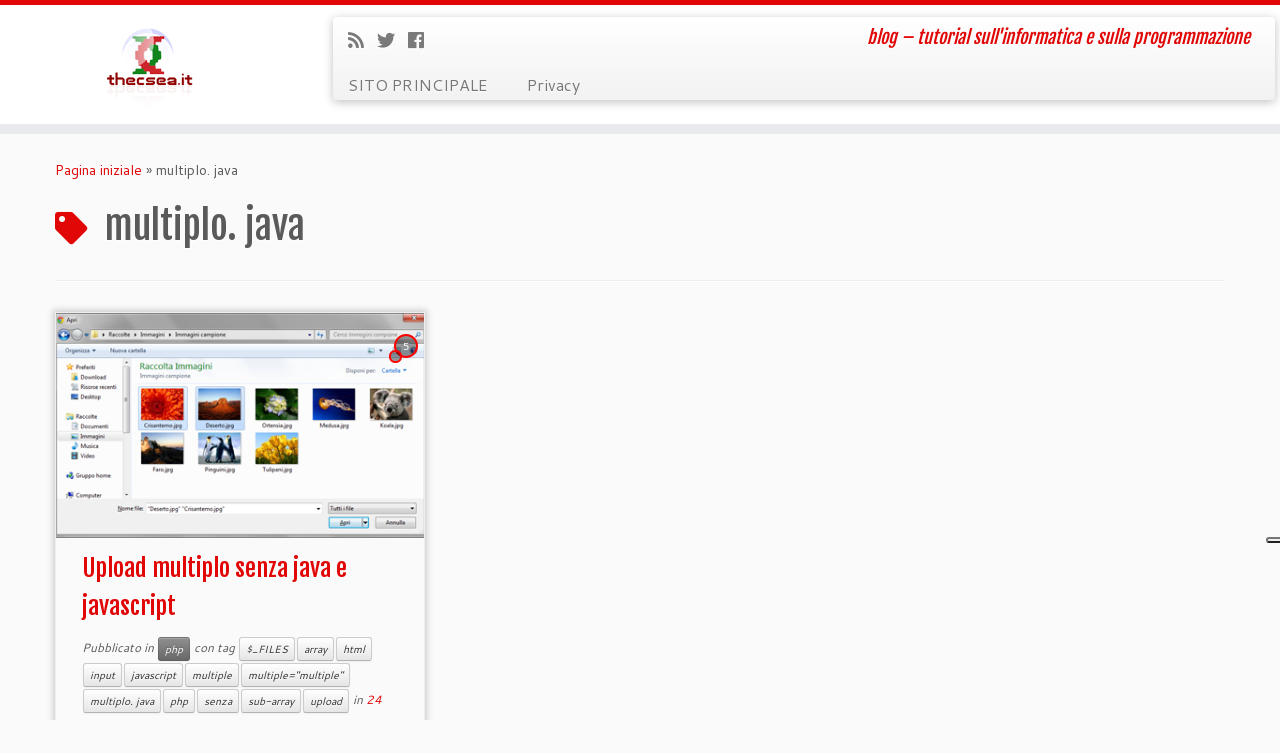

--- FILE ---
content_type: text/html; charset=UTF-8
request_url: https://www.thecsea.it/tutorial/tag/multiplo-java/
body_size: 8678
content:
<!DOCTYPE html>
<!--[if IE 7]>
<html class="ie ie7 no-js" lang="it-IT">
<![endif]-->
<!--[if IE 8]>
<html class="ie ie8 no-js" lang="it-IT">
<![endif]-->
<!--[if !(IE 7) | !(IE 8)  ]><!-->
<html class="no-js" lang="it-IT">
<!--<![endif]-->
	<head>
		<meta charset="UTF-8" />
		<meta http-equiv="X-UA-Compatible" content="IE=EDGE" />
        		<meta name="viewport" content="width=device-width, initial-scale=1.0" />
        <link rel="profile"  href="https://gmpg.org/xfn/11" />
		<link rel="pingback" href="https://www.thecsea.it/tutorial/xmlrpc.php" />
		<!-- html5shiv for IE8 and less  -->
		<!--[if lt IE 9]>
			<script src="https://www.thecsea.it/tutorial/wp-content/themes/customizr/assets/front/js/libs/html5.js"></script>
		<![endif]-->
		<!--IUB-COOKIE-SKIP-START--><script type="text/javascript">
      var _iub = _iub || [];
      _iub.csConfiguration = {"ccpaAcknowledgeOnDisplay":true,"consentOnContinuedBrowsing":false,"countryDetection":true,"enableCcpa":true,"floatingPreferencesButtonDisplay":"anchored-center-right","invalidateConsentWithoutLog":true,"perPurposeConsent":true,"reloadOnConsent":true,"siteId":39340,"whitelabel":false,"cookiePolicyId":549670,"lang":"it", "banner":{ "acceptButtonDisplay":true,"backgroundOverlay":true,"closeButtonDisplay":false,"customizeButtonDisplay":true,"explicitWithdrawal":true,"listPurposes":true,"position":"float-center","rejectButtonDisplay":true }};
    </script>
    <script type="text/javascript" src="//cdn.iubenda.com/cs/ccpa/stub.js"></script>
    <script type="text/javascript" src="//cdn.iubenda.com/cs/iubenda_cs.js" charset="UTF-8" async></script>
<!--IUB-COOKIE-BLOCK-START-PURPOSE-4-->
<script type="text/javascript">
          var _gaq = _gaq || [];
          _gaq.push(['_setAccount', 'UA-3989298-1']);
          _gaq.push(['_setDomainName', '.thecsea.it']);
          _gaq.push(['_gat._anonymizeIp']);
          _gaq.push(['_trackPageview']);

          (function() {
            var ga = document.createElement('script'); ga.type = 'text/javascript'; ga.async = true;
            ga.src = ('https:' == document.location.protocol ? 'https://ssl' : 'http://www') + '.google-analytics.com/ga.js';
            var s = document.getElementsByTagName('script')[0]; s.parentNode.insertBefore(ga, s);
          })();
        </script>
<!-- Global site tag (gtag.js) - Google Analytics -->
<script async src="https://www.googletagmanager.com/gtag/js?id=G-3DHZQ2N2YD"></script>
<script>
  window.dataLayer = window.dataLayer || [];
  function gtag(){dataLayer.push(arguments);}
  gtag('js', new Date());

  gtag('config', 'G-3DHZQ2N2YD');
</script>
<!--IUB-COOKIE-BLOCK-END-PURPOSE-4-->

			<script>
				var iCallback = function() {};
				var _iub = _iub || {};

				if ( typeof _iub.csConfiguration != 'undefined' ) {
					if ( 'callback' in _iub.csConfiguration ) {
						if ( 'onConsentGiven' in _iub.csConfiguration.callback )
							iCallback = _iub.csConfiguration.callback.onConsentGiven;

						_iub.csConfiguration.callback.onConsentGiven = function() {
							iCallback();

							/* separator */
							jQuery('noscript._no_script_iub').each(function (a, b) { var el = jQuery(b); el.after(el.html()); });
						}
					}
				}
			</script><!--IUB-COOKIE-SKIP-END--><script>(function(html){html.className = html.className.replace(/\bno-js\b/,'js')})(document.documentElement);</script>
<title>multiplo. java &#8211; blog thecsea.it</title>
<link rel='dns-prefetch' href='//fonts.googleapis.com' />
<link rel='dns-prefetch' href='//s.w.org' />
<link rel="alternate" type="application/rss+xml" title="blog thecsea.it &raquo; Feed" href="https://www.thecsea.it/tutorial/feed/" />
<link rel="alternate" type="application/rss+xml" title="blog thecsea.it &raquo; Feed dei commenti" href="https://www.thecsea.it/tutorial/comments/feed/" />
<link rel="alternate" type="application/rss+xml" title="blog thecsea.it &raquo; multiplo. java Feed del tag" href="https://www.thecsea.it/tutorial/tag/multiplo-java/feed/" />
		<script type="text/javascript">
			window._wpemojiSettings = {"baseUrl":"https:\/\/s.w.org\/images\/core\/emoji\/11\/72x72\/","ext":".png","svgUrl":"https:\/\/s.w.org\/images\/core\/emoji\/11\/svg\/","svgExt":".svg","source":{"concatemoji":"https:\/\/www.thecsea.it\/tutorial\/wp-includes\/js\/wp-emoji-release.min.js?ver=5.0.22"}};
			!function(e,a,t){var n,r,o,i=a.createElement("canvas"),p=i.getContext&&i.getContext("2d");function s(e,t){var a=String.fromCharCode;p.clearRect(0,0,i.width,i.height),p.fillText(a.apply(this,e),0,0);e=i.toDataURL();return p.clearRect(0,0,i.width,i.height),p.fillText(a.apply(this,t),0,0),e===i.toDataURL()}function c(e){var t=a.createElement("script");t.src=e,t.defer=t.type="text/javascript",a.getElementsByTagName("head")[0].appendChild(t)}for(o=Array("flag","emoji"),t.supports={everything:!0,everythingExceptFlag:!0},r=0;r<o.length;r++)t.supports[o[r]]=function(e){if(!p||!p.fillText)return!1;switch(p.textBaseline="top",p.font="600 32px Arial",e){case"flag":return s([55356,56826,55356,56819],[55356,56826,8203,55356,56819])?!1:!s([55356,57332,56128,56423,56128,56418,56128,56421,56128,56430,56128,56423,56128,56447],[55356,57332,8203,56128,56423,8203,56128,56418,8203,56128,56421,8203,56128,56430,8203,56128,56423,8203,56128,56447]);case"emoji":return!s([55358,56760,9792,65039],[55358,56760,8203,9792,65039])}return!1}(o[r]),t.supports.everything=t.supports.everything&&t.supports[o[r]],"flag"!==o[r]&&(t.supports.everythingExceptFlag=t.supports.everythingExceptFlag&&t.supports[o[r]]);t.supports.everythingExceptFlag=t.supports.everythingExceptFlag&&!t.supports.flag,t.DOMReady=!1,t.readyCallback=function(){t.DOMReady=!0},t.supports.everything||(n=function(){t.readyCallback()},a.addEventListener?(a.addEventListener("DOMContentLoaded",n,!1),e.addEventListener("load",n,!1)):(e.attachEvent("onload",n),a.attachEvent("onreadystatechange",function(){"complete"===a.readyState&&t.readyCallback()})),(n=t.source||{}).concatemoji?c(n.concatemoji):n.wpemoji&&n.twemoji&&(c(n.twemoji),c(n.wpemoji)))}(window,document,window._wpemojiSettings);
		</script>
		<style type="text/css">
img.wp-smiley,
img.emoji {
	display: inline !important;
	border: none !important;
	box-shadow: none !important;
	height: 1em !important;
	width: 1em !important;
	margin: 0 .07em !important;
	vertical-align: -0.1em !important;
	background: none !important;
	padding: 0 !important;
}
</style>
<link rel='stylesheet' id='tc-gfonts-css'  href='//fonts.googleapis.com/css?family=Fjalla+One:400%7CCantarell:400' type='text/css' media='all' />
<link rel='stylesheet' id='wp-block-library-css'  href='https://www.thecsea.it/tutorial/wp-includes/css/dist/block-library/style.min.css?ver=5.0.22' type='text/css' media='all' />
<link rel='stylesheet' id='wppa_style-css'  href='https://www.thecsea.it/tutorial/wp-content/plugins/wp-photo-album-plus/theme/wppa-style.css?ver=6-9-21-006' type='text/css' media='all' />
<link rel='stylesheet' id='wp-syntax-css-css'  href='https://www.thecsea.it/tutorial/wp-content/plugins/wp-syntax/css/wp-syntax.css?ver=1.1' type='text/css' media='all' />
<link rel='stylesheet' id='customizr-fa-css'  href='https://www.thecsea.it/tutorial/wp-content/themes/customizr/assets/shared/fonts/fa/css/fontawesome-all.min.css?ver=4.1.41' type='text/css' media='all' />
<link rel='stylesheet' id='customizr-common-css'  href='https://www.thecsea.it/tutorial/wp-content/themes/customizr/inc/assets/css/tc_common.min.css?ver=4.1.41' type='text/css' media='all' />
<link rel='stylesheet' id='customizr-skin-css'  href='https://www.thecsea.it/tutorial/wp-content/themes/customizr/inc/assets/css/red.min.css?ver=4.1.41' type='text/css' media='all' />
<style id='customizr-skin-inline-css' type='text/css'>

                  .site-title,.site-description,h1,h2,h3,.tc-dropcap {
                    font-family : 'Fjalla One';
                    font-weight : 400;
                  }

                  body,.navbar .nav>li>a {
                    font-family : 'Cantarell';
                    font-weight : 400;
                  }
table { border-collapse: separate; }
                           body table { border-collapse: collapse; }
                          
.social-links .social-icon:before { content: none } 
.sticky-enabled .tc-shrink-on .site-logo img {
    					height:30px!important;width:auto!important
    				}

    				.sticky-enabled .tc-shrink-on .brand .site-title {
    					font-size:0.6em;opacity:0.8;line-height:1.2em
    				}

          .comments-link .tc-comment-bubble {
            color: #F00;
            border: 2px solid #F00;
          }
          .comments-link .tc-comment-bubble:before {
            border-color: #F00;
          }
        
.tc-rectangular-thumb {
        max-height: 250px;
        height :250px
      }


              @media (min-width: 1200px) {
              .tc-post-list-grid article .entry-title {font-size:24px;line-height:38px;}
              .tc-post-list-grid .tc-g-cont {font-size:14px;line-height:22px;}
          }
            
              @media (max-width: 1199px) and (min-width: 980px) {
              .tc-post-list-grid article .entry-title {font-size:20px;line-height:31px;}
              .tc-post-list-grid .tc-g-cont {font-size:13px;line-height:20px;}
          }
            
              @media (max-width: 979px) and (min-width: 768px) {
              .tc-post-list-grid article .entry-title {font-size:18px;line-height:27px;}
              .tc-post-list-grid .tc-g-cont {font-size:12px;line-height:19px;}
          }
            
              @media (max-width: 767px) {
              .tc-post-list-grid article .entry-title {font-size:24px;line-height:38px;}
              .tc-post-list-grid .tc-g-cont {font-size:14px;line-height:22px;}
          }
            
              @media (max-width: 480px) {
              .tc-post-list-grid article .entry-title {font-size:20px;line-height:31px;}
              .tc-post-list-grid .tc-g-cont {font-size:13px;line-height:20px;}
          }
            

            .grid-cols-3 figure {
                  height:225px;
                  max-height:225px;
                  line-height:225px;
            }
.tc-grid-border .tc-grid { border-bottom: none }
.tc-grid-border .grid__item { border-bottom: 3px solid #e10707}

</style>
<link rel='stylesheet' id='customizr-style-css'  href='https://www.thecsea.it/tutorial/wp-content/themes/customizr/style.css?ver=4.1.41' type='text/css' media='all' />
<link rel='stylesheet' id='fancyboxcss-css'  href='https://www.thecsea.it/tutorial/wp-content/themes/customizr/assets/front/js/libs/fancybox/jquery.fancybox-1.3.4.min.css?ver=5.0.22' type='text/css' media='all' />
<script type='text/javascript' src='https://www.thecsea.it/tutorial/wp-includes/js/jquery/jquery.js?ver=1.12.4'></script>
<script type='text/javascript' src='https://www.thecsea.it/tutorial/wp-includes/js/jquery/jquery-migrate.min.js?ver=1.4.1'></script>
<script type='text/javascript' src='https://www.thecsea.it/tutorial/wp-includes/js/jquery/ui/core.min.js?ver=1.11.4'></script>
<script type='text/javascript' src='https://www.thecsea.it/tutorial/wp-content/themes/customizr/assets/front/js/libs/modernizr.min.js?ver=4.1.41'></script>
<script type='text/javascript' src='https://www.thecsea.it/tutorial/wp-content/themes/customizr/assets/front/js/libs/fancybox/jquery.fancybox-1.3.4.min.js?ver=4.1.41'></script>
<script type='text/javascript'>
/* <![CDATA[ */
var TCParams = {"_disabled":[],"FancyBoxState":"1","FancyBoxAutoscale":"1","SliderName":"","SliderDelay":"","SliderHover":"1","centerSliderImg":"1","SmoothScroll":{"Enabled":true,"Options":{"touchpadSupport":false}},"anchorSmoothScroll":"linear","anchorSmoothScrollExclude":{"simple":["[class*=edd]",".tc-carousel-control",".carousel-control","[data-toggle=\"modal\"]","[data-toggle=\"dropdown\"]","[data-toggle=\"tooltip\"]","[data-toggle=\"popover\"]","[data-toggle=\"collapse\"]","[data-toggle=\"tab\"]","[data-toggle=\"pill\"]","[class*=upme]","[class*=um-]"],"deep":{"classes":[],"ids":[]}},"ReorderBlocks":"1","centerAllImg":"1","HasComments":"1","LeftSidebarClass":".span3.left.tc-sidebar","RightSidebarClass":".span3.right.tc-sidebar","LoadModernizr":"1","stickyCustomOffset":{"_initial":0,"_scrolling":0,"options":{"_static":true,"_element":""}},"stickyHeader":"1","dropdowntoViewport":"","timerOnScrollAllBrowsers":"1","extLinksStyle":"","extLinksTargetExt":"","extLinksSkipSelectors":{"classes":["btn","button"],"ids":[]},"dropcapEnabled":"","dropcapWhere":{"post":"","page":""},"dropcapMinWords":"50","dropcapSkipSelectors":{"tags":["IMG","IFRAME","H1","H2","H3","H4","H5","H6","BLOCKQUOTE","UL","OL"],"classes":["btn","tc-placeholder-wrap"],"id":[]},"imgSmartLoadEnabled":"","imgSmartLoadOpts":{"parentSelectors":[".article-container",".__before_main_wrapper",".widget-front"],"opts":{"excludeImg":[".tc-holder-img"]}},"imgSmartLoadsForSliders":"","goldenRatio":"1.618","gridGoldenRatioLimit":"350","isSecondMenuEnabled":"","secondMenuRespSet":"in-sn-before","isParallaxOn":"1","parallaxRatio":"0.55","pluginCompats":[],"adminAjaxUrl":"https:\/\/www.thecsea.it\/tutorial\/wp-admin\/admin-ajax.php","ajaxUrl":"https:\/\/www.thecsea.it\/tutorial\/?czrajax=1","frontNonce":{"id":"CZRFrontNonce","handle":"86ade2672e"},"isDevMode":"","isModernStyle":"","i18n":{"Permanently dismiss":"Ignora in modo permanente"},"frontNotifications":{"styleSwitcher":{"enabled":false,"content":"","dismissAction":"dismiss_style_switcher_note_front","ajaxUrl":"https:\/\/www.thecsea.it\/tutorial\/wp-admin\/admin-ajax.php"}}};
/* ]]> */
</script>
<script type='text/javascript' src='https://www.thecsea.it/tutorial/wp-content/themes/customizr/inc/assets/js/tc-scripts.min.js?ver=4.1.41'></script>
<script type='text/javascript' src='https://www.thecsea.it/tutorial/wp-includes/js/jquery/jquery.form.min.js?ver=4.2.1'></script>
<script type='text/javascript' src='https://www.thecsea.it/tutorial/wp-content/plugins/wp-photo-album-plus/js/wppa-utils.min.js?ver=6-9-21-006'></script>
<script type='text/javascript' src='https://www.thecsea.it/tutorial/wp-includes/js/jquery/ui/widget.min.js?ver=1.11.4'></script>
<script type='text/javascript' src='https://www.thecsea.it/tutorial/wp-includes/js/jquery/ui/mouse.min.js?ver=1.11.4'></script>
<script type='text/javascript' src='https://www.thecsea.it/tutorial/wp-includes/js/jquery/ui/resizable.min.js?ver=1.11.4'></script>
<script type='text/javascript' src='https://www.thecsea.it/tutorial/wp-includes/js/jquery/ui/draggable.min.js?ver=1.11.4'></script>
<script type='text/javascript' src='https://www.thecsea.it/tutorial/wp-includes/js/jquery/ui/button.min.js?ver=1.11.4'></script>
<script type='text/javascript' src='https://www.thecsea.it/tutorial/wp-includes/js/jquery/ui/position.min.js?ver=1.11.4'></script>
<script type='text/javascript' src='https://www.thecsea.it/tutorial/wp-includes/js/jquery/ui/dialog.min.js?ver=1.11.4'></script>
<script type='text/javascript' src='https://www.thecsea.it/tutorial/wp-content/plugins/wp-photo-album-plus/js/wppa.min.js?ver=6-9-21-006'></script>
<script type='text/javascript' src='https://www.thecsea.it/tutorial/wp-content/plugins/wp-photo-album-plus/js/wppa-slideshow.min.js?ver=6-9-21-006'></script>
<script type='text/javascript' src='https://www.thecsea.it/tutorial/wp-content/plugins/wp-photo-album-plus/js/wppa-ajax-front.min.js?ver=6-9-21-006'></script>
<script type='text/javascript' src='https://www.thecsea.it/tutorial/wp-content/plugins/wp-photo-album-plus/js/wppa-popup.min.js?ver=6-9-21-006'></script>
<script type='text/javascript' src='https://www.thecsea.it/tutorial/wp-content/plugins/wp-photo-album-plus/js/wppa-touch.min.js?ver=6-9-21-006'></script>
<script type='text/javascript' src='https://www.thecsea.it/tutorial/wp-content/plugins/wp-photo-album-plus/dynamic/wppa-init.it.js?ver=2254964'></script>
<link rel='https://api.w.org/' href='https://www.thecsea.it/tutorial/wp-json/' />
<link rel="EditURI" type="application/rsd+xml" title="RSD" href="https://www.thecsea.it/tutorial/xmlrpc.php?rsd" />
<link rel="wlwmanifest" type="application/wlwmanifest+xml" href="https://www.thecsea.it/tutorial/wp-includes/wlwmanifest.xml" /> 
<meta name="generator" content="WordPress 5.0.22" />

<!-- BEGIN License added by Creative-Commons-Configurator plugin for WordPress -->
<style type="text/css">
p.cc-block { clear: both; width: 90%; margin: 8px auto; padding: 4px; text-align: center; border: 1px solid #cccccc; color: #000000; background-color: #eef6e6; }
p.cc-block a:link, p.cc-block a:visited, p.cc-block a:hover, p.cc-block a:active { text-decoration: underline; color: #000000; border: none;}
.cc-button { display: block; margin-left: auto; margin-right: auto; margin-top: 6px; margin-bottom: 6px; border-width: 0; }
.wp-caption { border: 0; }
.widget_bccl_widget { text-align: center; }
</style>

<!-- END License added by Creative-Commons-Configurator plugin for WordPress -->

<!-- This site is powered by Tweet, Like, Plusone and Share Plugin - http://techxt.com/tweet-like-google-1-and-share-plugin-wordpress/ -->
		<meta property="og:type" content="article" />
	  	<meta property="og:title" content="blog thecsea.it" />
		<meta property="og:url" content="https://www.thecsea.it/tutorial"/>
		<meta property="og:description" content="blog &#8211; tutorial sull&#039;informatica e sulla programmazione" />
		<meta property="og:site_name" content="blog thecsea.it" />
		<!--[if lt IE 9]>
	  <script src="//html5shim.googlecode.com/svn/trunk/html5.js"></script>
	<![endif]-->
			<style type="text/css">div.socialicons{float:left;display:block;margin-right: 10px;line-height: 1;}div.socialiconsv{line-height: 1;}div.socialicons p{margin-bottom: 0px !important;margin-top: 0px !important;padding-bottom: 0px !important;padding-top: 0px !important;}div.social4iv{background: none repeat scroll 0 0 #FFFFFF;border: 1px solid #aaa;border-radius: 3px 3px 3px 3px;box-shadow: 3px 3px 3px #DDDDDD;padding: 3px;position: fixed;text-align: center;top: 55px;width: 68px;display:none;}div.socialiconsv{padding-bottom: 5px;}</style>
<script type="text/javascript" src="https://platform.twitter.com/widgets.js"></script><script type="text/javascript" src="//connect.facebook.net/en_US/all.js#xfbml=1"></script><script type="text/javascript" src="https://apis.google.com/js/plusone.js"></script><script type="text/javascript" src="https://platform.linkedin.com/in.js"></script>
<script type="text/javascript" >
wppaImageDirectory = "https://www.thecsea.it/tutorial/wp-content/plugins/wp-photo-album-plus/img/";
wppaPhotoDirectory = "https://www.thecsea.it/tutorial/wp-content/uploads/wppa/";
wppaNoPreview = "Nessuna anteprima disponbile";
wppaTxtProcessing = "Processing...";
wppaTxtDone = "Fatto!";
wppaTxtErrUnable = "ERRORE: impossibile caricare i file.";
wppaOutputType = "-none-";
wppaShortcodeTemplate = "&lt;div style=&quot;font-size:0;line-height:0;&quot; &gt;&lt;img id=&quot;ph-1-0&quot; src=&quot;https://www.thecsea.it/tutorial/wp-content/uploads/wppa/1.png?ver=1&quot;  alt=&quot;promemoria2&quot;  title=&quot;promemoria2&quot;  style=&quot;width:100%;margin:0;&quot; /&gt;&lt;/div&gt;";
wppaShortcodeTemplateId = "1.png";

</script><style type="text/css" id="syntaxhighlighteranchor"></style>

		<!-- WPPA+ START Page specific urls and browser dependant data -->
		<script type="text/javascript" >
		
wppaImageDirectory = "https://www.thecsea.it/tutorial/wp-content/plugins/wp-photo-album-plus/img/";
wppaWppaUrl = "https://www.thecsea.it/tutorial/wp-content/plugins/wp-photo-album-plus";
wppaIncludeUrl = "https://www.thecsea.it/tutorial/wp-includes";
wppaAjaxUrl = "https://www.thecsea.it/tutorial/wp-content/plugins/wp-photo-album-plus/wppa-ajax-front.php";
wppaUploadUrl = "https://www.thecsea.it/tutorial/wp-content/uploads/wppa";
wppaIsIe = false;
wppaIsSafari = false;
wppaUseSvg = true;
wppaSlideshowNavigationType = "icons";
wppaAudioHeight = 32;
		</script>
		<!-- WPPA+ END Page specific urls -->
<!-- WPPA+ Custom styles -->
<style type="text/css" >
</style>
<!-- Rendering enabled -->
<!-- /WPPA Kickoff -->

		</head>
	
	<body class="archive tag tag-multiplo-java tag-293 wp-embed-responsive tc-fade-hover-links tc-no-sidebar tc-center-images skin-red tc-sticky-header sticky-disabled tc-transparent-on-scroll tc-regular-menu tc-post-list-context" >
        
    <div id="tc-page-wrap" class="">

  		
  	   	<header class="tc-header clearfix row-fluid tc-tagline-off tc-title-logo-on  tc-shrink-on tc-menu-on logo-left tc-second-menu-in-sn-before-when-mobile" role="banner">
  			
        <div class="brand span3 pull-left">
        <a class="site-logo" href="https://www.thecsea.it/tutorial/" aria-label="blog thecsea.it | blog &#8211; tutorial sull&#039;informatica e sulla programmazione"><img src="https://www.thecsea.it/tutorial/wp-content/uploads/2015/02/thecsea1.png" alt="Pagina iniziale" width="93" height="99" style="max-width:250px;max-height:100px"  class=" attachment-771"/></a>        </div> <!-- brand span3 -->

        <div class="container outside"><h2 class="site-description">blog &#8211; tutorial sull&#039;informatica e sulla programmazione</h2></div>      	<div class="navbar-wrapper clearfix span9 tc-submenu-fade tc-submenu-move tc-open-on-hover pull-menu-left">
        	<div class="navbar resp">
          		<div class="navbar-inner" role="navigation">
            		<div class="row-fluid">
              		<div class="social-block span5"><div class="social-links"><a rel="nofollow" class="social-icon icon-feed"  title="Iscriviti al feed RSS" aria-label="Iscriviti al feed RSS" href="https://www.thecsea.it/tutorial/feed/rss/"  target="_blank" ><i class="fas fa-rss"></i></a><a rel="nofollow" class="social-icon icon-twitter"  title="Seguimi su Twitter" aria-label="Seguimi su Twitter" href="https://twitter.com/thecsea"  target="_blank" ><i class="fab fa-twitter"></i></a><a rel="nofollow" class="social-icon icon-facebook"  title="Seguimi su Facebook" aria-label="Seguimi su Facebook" href="https://www.facebook.com/thecsea.it"  target="_blank" ><i class="fab fa-facebook"></i></a></div></div><h2 class="span7 inside site-description">blog &#8211; tutorial sull&#039;informatica e sulla programmazione</h2><div class="nav-collapse collapse tc-hover-menu-wrapper"><div class="menu-head-container"><ul id="menu-head-2" class="nav tc-hover-menu"><li class="menu-item menu-item-type-custom menu-item-object-custom menu-item-772"><a href="https://www.thecsea.it">SITO PRINCIPALE</a></li>
<li class="menu-item menu-item-type-custom menu-item-object-custom menu-item-780"><a href="https://www.thecsea.it/altro/privacy/">Privacy</a></li>
</ul></div></div><div class="btn-toggle-nav pull-right"><button type="button" class="btn menu-btn" data-toggle="collapse" data-target=".nav-collapse" title="Apri il menu" aria-label="Apri il menu"><span class="icon-bar"></span><span class="icon-bar"></span><span class="icon-bar"></span> </button></div>          			</div><!-- /.row-fluid -->
          		</div><!-- /.navbar-inner -->
        	</div><!-- /.navbar resp -->
      	</div><!-- /.navbar-wrapper -->
    	  		</header>
  		<div id="tc-reset-margin-top" class="container-fluid" style="margin-top:103px"></div><div id="main-wrapper" class="container">

    <div class="tc-hot-crumble container" role="navigation"><div class="row"><div class="span12"><div class="breadcrumb-trail breadcrumbs"><span class="trail-begin"><a href="https://www.thecsea.it/tutorial" title="blog thecsea.it" rel="home" class="trail-begin">Pagina iniziale</a></span> <span class="sep">&raquo;</span> <span class="trail-end">multiplo. java</span></div></div></div></div>
    <div class="container" role="main">
        <div class="row column-content-wrapper">

            
                <div id="content" class="span12 article-container grid-container tc-post-list-grid tc-grid-shadow tc-grid-border tc-gallery-style">

                            <header class="archive-header">
          <h1 class="format-icon"> <span>multiplo. java</span></h1><hr class="featurette-divider __before_loop">        </header>
        
                        
                                                                                    
                                <section class="row-fluid grid-cols-3">                                    <article id="post-651" class="tc-grid span4 grid-item post-651 post type-post status-publish format-standard category-php tag-_files tag-array tag-html tag-input tag-javascript tag-multiple tag-multiplemultiple tag-multiplo-java tag-php tag-senza tag-sub-array tag-upload thumb-position-right czr-hentry">
                                        <div class="grid__item"><section class="tc-grid-post"><figure class="tc-grid-figure has-thumb"><div class="tc-grid-icon format-icon"></div><img width="400" height="240" src="https://www.thecsea.it/tutorial/wp-content/uploads/2011/10/file_multipli1.png" class="attachment-tc-grid tc-thumb-type-attachment wp-post-image" alt="" />  <span class="comments-link"><a href="https://www.thecsea.it/tutorial/2011/10/upload-multiplo-senza-java-e-javascript/#tc-comment-title" title="5 Commento(i) su Upload multiplo senza java e javascript" data-disqus-identifier="javascript:this.page.identifier"><span class="tc-comment-bubble default-bubble">5 </span></a></span>              <figcaption class="tc-grid-excerpt mask">
                              <div class="entry-summary">
                <div class="tc-g-cont">Oggi voglio proporvi come fare un upload multiplo di file in html+php. Ma non il solito upload multiplo con più campi input. Usando solo html e php, sneza java e javascript Infatti l&#8217;altro giorno ho scoperto un attributo di input: multiple=&#8221;multiple&#8221;. Questo attributo permette di selezionare contemporaneamente più file, di [&hellip;]</div>              </div>
          <a class="tc-grid-bg-link" href="https://www.thecsea.it/tutorial/2011/10/upload-multiplo-senza-java-e-javascript/"></a><span class="tc-grid-fade_expt"></span>              </figcaption>
            </figure></section>        <header class="entry-header">
          <h2 class="entry-title "><a href="https://www.thecsea.it/tutorial/2011/10/upload-multiplo-senza-java-e-javascript/" rel="bookmark">Upload multiplo senza java e javascript</a></h2><div class="entry-meta">Pubblicato in <a class="btn btn-mini btn-tag" href="https://www.thecsea.it/tutorial/category/php/" title="Vedi tutti gli articoli nel php"> php </a> con tag <a class="btn btn-mini" href="https://www.thecsea.it/tutorial/tag/_files/" title="Vedi tutti gli articoli nel $_FILES"> $_FILES </a><a class="btn btn-mini" href="https://www.thecsea.it/tutorial/tag/array/" title="Vedi tutti gli articoli nel array"> array </a><a class="btn btn-mini" href="https://www.thecsea.it/tutorial/tag/html/" title="Vedi tutti gli articoli nel html"> html </a><a class="btn btn-mini" href="https://www.thecsea.it/tutorial/tag/input/" title="Vedi tutti gli articoli nel input"> input </a><a class="btn btn-mini" href="https://www.thecsea.it/tutorial/tag/javascript/" title="Vedi tutti gli articoli nel javascript"> javascript </a><a class="btn btn-mini" href="https://www.thecsea.it/tutorial/tag/multiple/" title="Vedi tutti gli articoli nel multiple"> multiple </a><a class="btn btn-mini" href="https://www.thecsea.it/tutorial/tag/multiplemultiple/" title="Vedi tutti gli articoli nel multiple=&quot;multiple&quot;"> multiple="multiple" </a><a class="btn btn-mini" href="https://www.thecsea.it/tutorial/tag/multiplo-java/" title="Vedi tutti gli articoli nel multiplo. java"> multiplo. java </a><a class="btn btn-mini" href="https://www.thecsea.it/tutorial/tag/php/" title="Vedi tutti gli articoli nel php"> php </a><a class="btn btn-mini" href="https://www.thecsea.it/tutorial/tag/senza/" title="Vedi tutti gli articoli nel senza"> senza </a><a class="btn btn-mini" href="https://www.thecsea.it/tutorial/tag/sub-array/" title="Vedi tutti gli articoli nel sub-array"> sub-array </a><a class="btn btn-mini" href="https://www.thecsea.it/tutorial/tag/upload/" title="Vedi tutti gli articoli nel upload"> upload </a> in <a href="https://www.thecsea.it/tutorial/2011/10/24/" title="10:30" rel="bookmark"><time class="entry-date updated" datetime="2011-10-24T10:30:53+00:00">24 Ottobre 2011</time></a> <span class="by-author">da <span class="author vcard author_name"><a class="url fn n" href="https://www.thecsea.it/tutorial/author/cardi/" title="Vedi tutti gli articoli di cardi" rel="author">cardi</a></span></span> </div>        </header>
        </div>                                    </article>
                                <hr class="featurette-divider __after_article"></section><!--end section.row-fluid--><hr class="featurette-divider post-list-grid">
                            
                        
                    
        
        
                </div><!--.article-container -->

           
        </div><!--.row -->
    </div><!-- .container role: main -->

    
</div><!-- //#main-wrapper -->

  		<!-- FOOTER -->
  		<footer id="footer" class="">
  		 		    				 <div class="colophon">
			 	<div class="container">
			 		<div class="row-fluid">
					    <div class="span3 social-block pull-left"><span class="social-links"><a rel="nofollow" class="social-icon icon-feed"  title="Iscriviti al feed RSS" aria-label="Iscriviti al feed RSS" href="https://www.thecsea.it/tutorial/feed/rss/"  target="_blank" ><i class="fas fa-rss"></i></a><a rel="nofollow" class="social-icon icon-twitter"  title="Seguimi su Twitter" aria-label="Seguimi su Twitter" href="https://twitter.com/thecsea"  target="_blank" ><i class="fab fa-twitter"></i></a><a rel="nofollow" class="social-icon icon-facebook"  title="Seguimi su Facebook" aria-label="Seguimi su Facebook" href="https://www.facebook.com/thecsea.it"  target="_blank" ><i class="fab fa-facebook"></i></a></span></div><div class="span6 credits"><p>&middot; <span class="tc-copyright-text">&copy; 2026</span> <a href="https://www.thecsea.it/tutorial" title="blog thecsea.it" rel="bookmark">blog thecsea.it</a> &middot; <span class="tc-wp-powered-text">Powered by</span> <a class="icon-wordpress" target="_blank" href="https://wordpress.org" title="Powered by WordPress"></a> &middot; <span class="tc-credits-text">Designed con il <a class="czr-designer-link" href="https://presscustomizr.com/customizr" title="tema Customizr">tema Customizr</a> </span> &middot;</p></div>	      			</div><!-- .row-fluid -->
	      		</div><!-- .container -->
	      	</div><!-- .colophon -->
	    	  		</footer>
    </div><!-- //#tc-page-wrapper -->
		<script type='text/javascript' src='https://www.thecsea.it/tutorial/wp-content/plugins/wp-syntax/js/wp-syntax.js?ver=1.1'></script>
<script type='text/javascript' src='https://www.thecsea.it/tutorial/wp-content/themes/customizr/assets/front/js/libs/retina.min.js?ver=4.1.41'></script>
<script type='text/javascript' src='https://www.thecsea.it/tutorial/wp-includes/js/wp-embed.min.js?ver=5.0.22'></script>
	<div id="fb-root"></div>
	<div id="tc-footer-btt-wrapper" class="tc-btt-wrapper right"><i class="btt-arrow"></i></div>	<script defer src="https://static.cloudflareinsights.com/beacon.min.js/vcd15cbe7772f49c399c6a5babf22c1241717689176015" integrity="sha512-ZpsOmlRQV6y907TI0dKBHq9Md29nnaEIPlkf84rnaERnq6zvWvPUqr2ft8M1aS28oN72PdrCzSjY4U6VaAw1EQ==" data-cf-beacon='{"version":"2024.11.0","token":"2647b63ebea34a7099d5b270d8b05c37","r":1,"server_timing":{"name":{"cfCacheStatus":true,"cfEdge":true,"cfExtPri":true,"cfL4":true,"cfOrigin":true,"cfSpeedBrain":true},"location_startswith":null}}' crossorigin="anonymous"></script>
</body>
	</html>

--- FILE ---
content_type: application/javascript; charset=utf-8
request_url: https://cs.iubenda.com/cookie-solution/confs/js/549670.js
body_size: -288
content:
_iub.csRC = { showBranding: false, publicId: '71bfd71b-6db6-11ee-8bfc-5ad8d8c564c0', floatingGroup: false };
_iub.csEnabled = true;
_iub.csPurposes = [4,3,5,6,1];
_iub.cpUpd = 1709839018;
_iub.csT = 0.025;
_iub.googleConsentModeV2 = true;
_iub.totalNumberOfProviders = 3;


--- FILE ---
content_type: application/javascript
request_url: https://www.thecsea.it/tutorial/wp-content/plugins/wp-photo-album-plus/dynamic/wppa-init.it.js?ver=2254964
body_size: 1085
content:
/* -- WPPA+ Runtime parameters
/*
/* Dynamicly Created on 2018-12-25T23:43:02+00:00
/*
*/

	wppaVersion = "6-9-21-006";
	wppaDebug = false;
	wppaBackgroundColorImage = "#eeeeee";
	wppaPopupLinkType = "photo";
	wppaAnimationType = "fadeover";
	wppaAnimationSpeed = 0;
	wppaThumbnailAreaDelta = 14;
	wppaTextFrameDelta = 181;
	wppaBoxDelta = 14;
	wppaSlideShowTimeOut = 2500;
	wppaFilmShowGlue = true;
	wppaSlideShow = "Slideshow";
	wppaStart = "Avvio";
	wppaStop = "Stop";
	wppaSlower = "+ lento";
	wppaFaster = "+ veloce";
	wppaPhoto = "Foto";
	wppaOf = "di";
	wppaPreviousPhoto = "Foto precedente";
	wppaNextPhoto = "Foto successiva";
	wppaPrevP = "Prec.";
	wppaNextP = "Succ.";
	wppaAvgRating = "Voto&nbsp;medio";
	wppaMyRating = "Mio&nbsp;voto";
	wppaAvgRat = "Media";
	wppaMyRat = "Il mio";
	wppaDislikeMsg = "Hai contrassegnato questa immagine come inadeguata.";
	wppaMiniTreshold = 500;
	wppaRatingOnce = false;
	wppaPleaseName = "Inserisci il tuo nome";
	wppaPleaseEmail = "Inserisci un indirizzo email valido";
	wppaPleaseComment = "Inserisci un commento";
	wppaHideWhenEmpty = false;
	wppaBGcolorNumbar = "#cccccc";
	wppaBcolorNumbar = "#cccccc";
	wppaBGcolorNumbarActive = "#333333";
	wppaBcolorNumbarActive = "#333333";
	wppaFontFamilyNumbar = "";
	wppaFontSizeNumbar = "px";
	wppaFontColorNumbar = "#777777";
	wppaFontWeightNumbar = "bold";
	wppaFontFamilyNumbarActive = "";
	wppaFontSizeNumbarActive = "px";
	wppaFontColorNumbarActive = "#777777";
	wppaFontWeightNumbarActive = "bold";
	wppaNumbarMax = "10";
	wppaLang = "it";
	wppaNextOnCallback = false;
	wppaStarOpacity = 0.2;
	wppaEmailRequired = "required";
	wppaSlideBorderWidth = 0;
	wppaAllowAjax = false;
	wppaUsePhotoNamesInUrls = false;
	wppaThumbTargetBlank = false;
	wppaRatingMax = 5;
	wppaRatingDisplayType = "graphic";
	wppaRatingPrec = 2;
	wppaStretch = false;
	wppaMinThumbSpace = 4;
	wppaThumbSpaceAuto = true;
	wppaMagnifierCursor = "magnifier-small.png";
	wppaArtMonkyLink = "none";
	wppaAutoOpenComments = true;
	wppaUpdateAddressLine = true;
	wppaFilmThumbTitle = "Doppio click per avvio/stop riproduzione slideshow";
	wppaClickToView = "Click to view";
	wppaVoteForMe = "Vota per me!";
	wppaVotedForMe = "Votato per me";
	wppaSlideSwipe = true;
	wppaMaxCoverWidth = 1024;
	wppaDownLoad = "Scaricare";
	wppaSlideToFullpopup = false;
	wppaComAltSize = 75;
	wppaBumpViewCount = true;
	wppaBumpClickCount = false;
	wppaShareHideWhenRunning = true;
	wppaFotomoto = false;
	wppaArtMonkeyButton = true;
	wppaFotomotoHideWhenRunning = false;
	wppaCommentRequiredAfterVote = false;
	wppaFotomotoMinWidth = 400;
	wppaShortQargs = true;
	wppaOvlHires = false;
	wppaSlideVideoStart = false;
	wppaSlideAudioStart = false;
	wppaRel = "rel";
	wppaOvlRadius = 12;
	wppaOvlBorderWidth = 8;
	wppaEditPhotoWidth = "960";
	wppaThemeStyles = "";
	wppaStickyHeaderHeight = 0;
	wppaRenderModal = false;
	wppaModalQuitImg = "url(https://www.thecsea.it/tutorial/wp-content/plugins/wp-photo-album-plus/img/smallcross-black.gif)";
	wppaBoxRadius = "6";
	wppaModalBgColor = "#ffffff";
	wppaUploadEdit = "-none-";
	wppaSvgFillcolor = "#666666";
	wppaSvgBgcolor = "transparent";
	wppaOvlSvgFillcolor = "#999999";
	wppaOvlSvgBgcolor = "transparent";
	wppaSvgCornerStyle = "medium";
	wppaHideRightClick = false;
	wppaProcessing = "Processing...";
	wppaDone = "Fatto!";
	wppaUploadFailed = "Caricamento fallito";
	wppaServerError = "Server error.";
	wppaGeoZoom = 10;
	wppaLazyLoad = false;
	wppaThumbAreaMaxFrac = 0;
	wppaNiceScroll = false;
	wppaIconSizeNormal = "default";
	wppaIconSizeSlide = "default";
	

--- FILE ---
content_type: application/javascript
request_url: https://www.thecsea.it/tutorial/wp-content/plugins/wp-photo-album-plus/js/wppa-utils.min.js?ver=6-9-21-006
body_size: 2156
content:
var wppaDebug,wppaJsUtilsVersion="6.9.08";function wppaTrim(e,a){return wppaTrimRight(wppaTrimLeft(e,a),a)}function wppaTrimLeft(e,a){var t,r,o,p,n,s,i;switch(typeof a){case"string":for(r=(t=e).length,o=a.length;o<=r&&t.substr(0,o)==a;)r=(t=t.substr(o)).length;break;case"object":for(n=!1,i=e;!n;){for(p=0,s=i;p<a.length;)i=wppaTrimLeft(i,a[p]),p++;n=s==i}t=i;break;default:return e.replace(/^\s\s*/,"")}return t}function wppaTrimRight(e,a){var t,r,o,p,n,s,i;switch(typeof a){case"string":for(r=(t=e).length,o=a.length;o<=r&&t.substr(r-o)==a;)r=(t=t.substr(0,r-o)).length;break;case"object":for(n=!1,i=e;!n;){for(p=0,s=i;p<a.length;)i=wppaTrimRight(i,a[p]),p++;n=s==i}t=i;break;default:return e.replace(/\s\s*$/,"")}return t}function wppa_setCookie(e,a,t){var r=new Date;r.setDate(r.getDate()+t);var o=escape(a)+(null==t?"":"; expires="+r.toUTCString());document.cookie=e+"="+o}function wppa_getCookie(e){var a,t,r,o=document.cookie.split(";");for(a=0;a<o.length;a++)if(t=o[a].substr(0,o[a].indexOf("=")),r=o[a].substr(o[a].indexOf("=")+1),(t=t.replace(/^\s+|\s+$/g,""))==e)return unescape(r);return""}function wppaStereoTypeChange(e){wppa_setCookie("stereotype",e,365)}function wppaStereoGlassChange(e){wppa_setCookie("stereoglass",e,365)}function wppaConsoleLog(e,a){if("undefined"!=typeof console&&(wppaDebug||"force"==a)){var t=(new Date).getTime()%864e5,r=Math.floor(t/36e5);t-=60*r*60*1e3;var o=Math.floor(t/6e4);t-=60*o*1e3;var p=Math.floor(t/1e3);t-=1e3*p,console.log("At: "+r+":"+o+":"+p+"."+t+" message: "+e)}}function wppaConvertScriptToShortcode(e,a){var t,r,o,p,n,s,l,c,u,w;if("string"!=typeof(t=jQuery("#"+e).val())||0==t.length)return jQuery("#"+a).val("No script found"),void jQuery("#"+a).css("color","red");if(workarr=t.split("%%"),"wppa"!=workarr[1]||workarr.length<3)return jQuery("#"+a).val("No %%wppa%% found"),void jQuery("#"+a).css("color","red");for(i=3;i<workarr.length;i+=2)if(o=(r=workarr[i].split("="))[0],p=r[1],o&&p)switch(o){case"size":c=p;break;case"align":u=p;break;case"photo":case"mphoto":case"slphoto":n=o,l=p;break;case"album":case"cover":case"slide":case"slideonly":case"slideonlyf":case"slidef":n=o,s=p;break;default:return jQuery("#"+a).val('Token "'+workarr[i]+'" not recognized'),void jQuery("#"+a).css("color","red")}w="[wppa",n&&0<n.length&&(w+=' type="'+n+'"'),s&&0<s.length&&(w+=' album="'+s+'"'),l&&0<l.length&&(w+=' photo="'+l+'"'),c&&0<c.length&&(w+=' size="'+c+'"'),u&&0<u.length&&(w+=' align="'+u+'"'),w+="][/wppa]",jQuery("#"+a).val(w),jQuery("#"+a).css("color","green"),document.getElementById(a).focus(),document.getElementById(a).select()}function wppaSvgHtml(e,a,t,r,o,p,n,s){var i,l,c;switch(o||(o="0"),p||(p="10"),n||(n="20"),s||(s="50"),!1,wppaSvgCornerStyle){case"gif":case"none":radius=o;break;case"light":radius=p;break;case"medium":radius=n;break;case"heavy":radius=s}a||(a="32px"),t?(i=wppaOvlSvgFillcolor,l=wppaOvlSvgBgcolor):(i=wppaSvgFillcolor,l=wppaSvgBgcolor),c=wppaUseSvg?wppaImageDirectory+e+".svg":wppaImageDirectory+e+".png";if(wppaUseSvg&&"-1"!=jQuery.inArray(e,["Next-Button","Prev-Button","Backward-Button","Forward-Button","Pause-Button","Play-Button","Stop-Button","Eagle-1","Snail","Exit","Full-Screen","Exit-Full-Screen","Content-View"])){var u='<svg version="1.1" xmlns="http://www.w3.org/2000/svg" xmlns:xlink="http://www.w3.org/1999/xlink" x="0px" y="0px" viewBox="0 0 30 30" style="enable-background:new 0 0 30 30;'+(a?"height:"+a+";":"")+"fill:"+i+";background-color:"+l+";text-decoration:none !important;vertical-align:middle;"+(radius?"border-radius:"+radius+"%;":"")+'" xml:space="preserve" ><g>';switch(e){case"Next-Button":u+='<path d="M30,0H0V30H30V0z M20,20.5c0,0.3-0.2,0.5-0.5,0.5S19,20.8,19,20.5v-4.2l-8.3,4.6c-0.1,0-0.2,0.1-0.2,0.1c-0.1,0-0.2,0-0.3-0.1c-0.2-0.1-0.2-0.3-0.2-0.4v-11c0-0.2,0.1-0.4,0.3-0.4c0.2-0.1,0.4-0.1,0.5,0l8.2,5.5V9.5C19,9.2,19.2,9,19.5,9S20,9.2,20,9.5V20.5z" />';break;case"Prev-Button":u+='<path d="M30,0H0V30H30V0z M20,20.5c0,0.2-0.1,0.4-0.3,0.4c-0.1,0-0.2,0.1-0.2,0.1c-0.1,0-0.2,0-0.3-0.1L11,15.4v5.1c0,0.3-0.2,0.5-0.5,0.5S10,20.8,10,20.5v-11C10,9.2,10.2,9,10.5,9S11,9.2,11,9.5v4.2l8.3-4.6c0.2-0.1,0.3-0.1,0.5,0S20,9.3,20,9.5V20.5z" />';break;case"Pause-Button":u+='<path d="M30,0H0V30H30V0z M14,20.5c0,0.3-0.2,0.5-0.5,0.5h-4C9.2,21,9,20.8,9,20.5v-11C9,9.2,9.2,9,9.5,9h4C13.8,9,14,9.2,14,9.5V20.5z M21,20.5c0,0.3-0.2,0.5-0.5,0.5h-4c-0.3,0-0.5-0.2-0.5-0.5v-11C16,9.2,16.2,9,16.5,9h4C20.8,9,21,9.2,21,9.5V20.5z" />';break;case"Play-Button":u+='<path d="M30,0H0V30H30V0zM19.8,14.9l-8,5C11.7,20,11.6,20,11.5,20c-0.1,0-0.2,0-0.2-0.1c-0.2-0.1-0.3-0.3-0.3-0.4v-9c0-0.2,0.1-0.3,0.2-0.4c0.1-0.1,0.3-0.1,0.5,0l8,4c0.2,0.1,0.3,0.2,0.3,0.4C20,14.7,19.9,14.8,19.8,14.9z" />';break;case"Stop-Button":u+='<path d="M30,0H0V30H30V0z M21,20.5c0,0.3-0.2,0.5-0.5,0.5h-11C9.2,21,9,20.8,9,20.5v-11C9,9.2,9.2,9,9.5,9h11C20.8,9,21,9.2,21,9.5V20.5z"/>';break;case"Exit":u+='<path d="M30 24.398l-8.406-8.398 8.406-8.398-5.602-5.602-8.398 8.402-8.402-8.402-5.598 5.602 8.398 8.398-8.398 8.398 5.598 5.602 8.402-8.402 8.398 8.402z"></path>';break;case"Full-Screen":u+='<path d="M27.414 24.586l-4.586-4.586-2.828 2.828 4.586 4.586-4.586 4.586h12v-12zM12 0h-12v12l4.586-4.586 4.543 4.539 2.828-2.828-4.543-4.539zM12 22.828l-2.828-2.828-4.586 4.586-4.586-4.586v12h12l-4.586-4.586zM32 0h-12l4.586 4.586-4.543 4.539 2.828 2.828 4.543-4.539 4.586 4.586z"></path>';break;case"Exit-Full-Screen":u+='<path d="M24.586 27.414l4.586 4.586 2.828-2.828-4.586-4.586 4.586-4.586h-12v12zM0 12h12v-12l-4.586 4.586-4.539-4.543-2.828 2.828 4.539 4.543zM0 29.172l2.828 2.828 4.586-4.586 4.586 4.586v-12h-12l4.586 4.586zM20 12h12l-4.586-4.586 4.547-4.543-2.828-2.828-4.547 4.543-4.586-4.586z"></path>';break;default:alert("Native svg "+e+" not implemented")}u+="</g></svg>"}else u='<img src="'+c+'"'+(wppaUseSvg?' class="wppa-svg"':"")+' style="height:'+a+";fill:"+i+";background-color:"+l+";"+(radius?"border-radius:"+radius+"%;":"")+(wppaUseSvg?"display:none;":"")+'text-decoration:none !important;vertical-align:middle;" />';return u}var wppaLastLazy=0;function wppaMakeLazyVisible(){var e,a=(new Date).getTime();a<wppaLastLazy+200||(jQuery(".wppa-lazy").each(function(){e=jQuery(this).attr("data-src"),wppaLazyLoad&&!wppaIsElementInViewport(this)||(jQuery(this).attr("src",e),jQuery(this).removeAttr("data-src"),jQuery(this).removeClass("wppa-lazy"))}),wppaLastLazy=a)}function wppaIsElementInViewport(e){var a=e.getBoundingClientRect();return!a||0<a.bottom&&0<a.right&&a.left<jQuery(window).width()&&a.top<jQuery(window).height()}function wppaSizeThumbArea(){0<wppaThumbAreaMaxFrac&&wppaThumbAreaMaxFrac<1&&jQuery(".wppa-thumb-area").css("max-height",jQuery(window).height()*wppaThumbAreaMaxFrac)}function wppaIconSize(e,a,t){var r=t?wppaIconSizeSlide:wppaIconSizeNormal;return"default"==r?a:(wppaIsMini[e]?r/2:r)+"px;"}wppaConsoleLog("wppa-utils.js version "+wppaJsUtilsVersion+" loaded.","force");

--- FILE ---
content_type: application/javascript
request_url: https://www.thecsea.it/tutorial/wp-content/plugins/wp-photo-album-plus/js/wppa.min.js?ver=6-9-21-006
body_size: 6328
content:
var wppaJsVersion="6.9.10",wppaVersion="0",wppaIsIe=!1,wppaUseSvg=!0,wppaDebug,wppaFullValign=[],wppaFullHalign=[],wppaFullFrameDelta=[],wppaAnimationSpeed,wppaImageDirectory,wppaAutoColumnWidth=[],wppaAutoColumnFrac=[],wppaThumbnailAreaDelta,wppaSlideShowTimeOut=2500,wppaFadeInAfterFadeOut=!1,wppaTextFrameDelta=0,wppaBoxDelta=0,wppaPreambule=[],wppaHideWhenEmpty=!1,wppaThumbnailPitch=[],wppaFilmStripLength=[],wppaFilmStripMargin=[],wppaFilmStripAreaDelta=[],wppaFilmShowGlue=!1,wppaIsMini=[],wppaPortraitOnly=[],wppaSlideShow,wppaPhoto,wppaOf,wppaNextPhoto,wppaPreviousPhoto,wppaNextP,wppaPrevP,wppaAvgRating,wppaMyRating,wppaAvgRat,wppaMyRat,wppaDislikeMsg,wppaMiniTreshold=300,wppaStart="Start",wppaStop="Stop",wppaPleaseName,wppaPleaseEmail,wppaPleaseComment,wppaRatingOnce=!0,wppaBGcolorNumbar="transparent",wppaBcolorNumbar="transparent",wppaBGcolorNumbarActive="transparent",wppaBcolorNumbarActive="transparent",wppaFontFamilyNumbar="",wppaFontSizeNumbar="",wppaFontColorNumbar="",wppaFontWeightNumbar="",wppaFontFamilyNumbarActive="",wppaFontSizeNumbarActive="",wppaFontColorNumbarActive="",wppaFontWeightNumbarActive="",wppaNumbarMax="10",wppaAjaxUrl="",wppaLang="",wppaNextOnCallback=!1,wppaStarOpacity=.2,wppaLightBox=[],wppaEmailRequired="required",wppaSlideBorderWidth=0,wppaSlideInitRunning=[],wppaAnimationType="fadeover",wppaSlidePause=[],wppaSlideBlank=[],wppaRatingMax=5,wppaRatingDisplayType="graphic",wppaRatingPrec=2,wppaFilmPageSize=[],wppaAspectRatio=[],wppaFullSize=[],wppaStretch=!1,wppaThumbSpaceAuto=!1,wppaMinThumbSpace=4,wppaMagnifierCursor="",wppaArtMonkyLink="none",wppaAutoOpenComments=!1,wppaUpdateAddressLine=!1,wppaFilmThumbTitle="",wppaClickToView="",wppaUploadUrl="",wppaVoteForMe="",wppaVotedForMe="",wppaSlideSwipe=!0,wppaLightboxSingle=[],wppaMaxCoverWidth=300,wppaDownLoad="Download",wppaSiteUrl="",wppaWppaUrl="",wppaIncludeUrl="",wppaSlideToFullpopup=!1,wppaComAltSize=75,wppaBumpViewCount=!0,wppaBumpClickCount=!1,wppaFotomoto=!1,wppaArtMonkeyButton=!0,wppaShortQargs=!1,wppaOvlHires=!1,wppaMasonryCols=[],wppaVideoPlaying=[],wppaAudioPlaying=[],wppaSlideVideoStart=!1,wppaSlideAudioStart=!1,wppaAudioHeight=28,wppaHis=0,wppaStartHtml=[],wppaCanAjaxRender=!1,wppaCanPushState=!1,wppaAllowAjax=!0,wppaMaxOccur=0,wppaFirstOccur=0,wppaUsePhotoNamesInUrls=!1,wppaShareHideWhenRunning=!1,wppaCommentRequiredAfterVote=!0,wppaTopMoc=0,wppaColWidth=[],wppaFotomotoHideWhenRunning=!1,wppaFotomotoMinWidth=400,wppaPhotoView=[],wppaBackgroundColorImage="",wppaPopupLinkType="",wppaPopupOnclick=[],wppaThumbTargetBlank=!1,wppaRel="rel",wppaEditPhotoWidth="960",wppaThemeStyles="",wppaStickyHeaderHeight=0,wppaRenderModal=!1,wppaModalBgColor="#ffffff",wppaBoxRadius=0,wppaModalQuitImg,wppaUploadEdit="none",wppaPageArg="",wppaSlideshowNavigationType="icons",wppaCoverImageResponsive=[],wppaSearchBoxSelItems=[],wppaSlideWrap=[],wppaHideRightClick=!1,wppaProcessing="Processing...",wppaDone="Done!",wppaUploadFailed="Upload failed",wppaServerError="Server error",wppaGeoZoom=10,wppaLazyLoad=!0,wppaThumbAreaMaxFrac=1,wppaNiceScroll=!1,wppaIconSizeNormal="default",wppaIconSizeSlide=48,wppaIconSizeStars=24,_wppaId=[],_wppaAvg=[],_wppaDisc=[],_wppaMyr=[],_wppaVRU=[],_wppaLinkUrl=[],_wppaLinkTitle=[],_wppaLinkTarget=[],_wppaCommentHtml=[],_wppaIptcHtml=[],_wppaExifHtml=[],_wppaToTheSame=!1,_wppaSlides=[],_wppaNames=[],_wppaFullNames=[],_wppaDsc=[],_wppaOgDsc=[],_wppaCurIdx=[],_wppaNxtIdx=[],_wppaTimeOut=[],_wppaSSRuns=[],_wppaFg=[],_wppaTP=[],_wppaIsBusy=[],_wppaFirst=[],_wppaVoteInProgress=!1,_wppaTextDelay,_wppaUrl=[],_wppaSkipRated=[],_wppaLbTitle=[],_wppaStateCount=0,_wppaDidGoto=[],_wppaShareUrl=[],_wppaShareHtml=[],_wppaFilmNoMove=[],_wppaHiresUrl=[],_wppaIsVideo=[],_wppaVideoHtml=[],_wppaAudioHtml=[],_wppaVideoNatWidth=[],_wppaVideoNatHeight=[],_wppaWaitTexts=[],_wppaImageAlt=[],__wppaOverruleRun=!1,wppaOvlUrls,wppaOvlTitles,wppaOvlAlts,wppaOvlIdx=0,wppaOvlFirst=!0,wppaOvlKbHandler="",wppaOvlSizeHandler="",wppaOvlPadTop=5,wppaOvlIsSingle,wppaOvlRunning=!1,wppaOvlVideoHtmls,wppaOvlAudioHtmls,wppaOvlVideoNaturalWidths,wppaOvlVideoNaturalHeights,wppaOvlModeInitial="normal",wppaOvlVideoPlaying=!1,wppaOvlAudioPlaying=!1,wppaOvlShowLegenda=!0,wppaOvlShowStartStop=!0,wppaOvlRadius=0,wppaOvlBorderWidth=16,wppaOvlOpen=!1,wppaOvlTxtHeight=36,wppaOvlOpacity=.8,wppaOvlOnclickType="none",wppaOvlTheme="black",wppaOvlAnimSpeed=300,wppaOvlSlideSpeed=3e3,wppaVer4WindowWidth=800,wppaVer4WindowHeight=600,wppaOvlFontFamily="Helvetica",wppaOvlFontSize="10",wppaOvlFontColor="",wppaOvlFontWeight="bold",wppaOvlLineHeight="12",wppaOvlShowCounter=!0,wppaOvlIsVideo=!1,wppaShowLegenda="",wppaOvlFsPhotoId=0,wppaPhotoId=0,wppaOvlVideoStart=!1,wppaOvlAudioStart=!1,wppaLastIptc="",wppaLastExif="",wppaIsMobile=!1,wppaSvgFillcolor="gray",wppaSvgBgcolor="transparent",wppaSvgCornerStyle="light";function wppaDoInit(p){var a=!1;for(mocc=1;mocc<=wppaTopMoc;mocc++)wppaAutoColumnWidth[mocc]&&(wppaColWidth[mocc]=0,_wppaDoAutocol(mocc),a=!0);p||(_wppaTextDelay=wppaAnimationSpeed,wppaFadeInAfterFadeOut&&(_wppaTextDelay*=2),a&&jQuery(window).resize(function(){for(mocc=1;mocc<=wppaTopMoc;mocc++)wppaAutoColumnWidth[mocc]&&(wppaColWidth[mocc]=0,_wppaDoAutocol(mocc))})),jQuery(".wppa-ajax-spin").stop().fadeOut(),jQuery(".wppa-ovl-spin").hide(),setTimeout(function(){for(var p=1;p<wppaTopMoc;)jQuery("#ubb-"+p+"-l")&&(wppaUbb(p,"l","hide"),wppaUbb(p,"r","hide")),p++},3e3),jQuery(window).on("DOMContentLoaded load resize scroll",wppaSizeThumbArea),wppaSizeThumbArea(),jQuery(window).on("DOMContentLoaded load resize scroll",wppaMakeLazyVisible),wppaMakeLazyVisible(),wppaProtect()}function wppaProtect(){wppaHideRightClick&&(jQuery("img").bind("contextmenu",function(p){return!1}),jQuery("video").bind("contextmenu",function(p){return!1}))}function wppaUpdateLightboxes(){"function"==typeof wppaInitOverlay&&wppaInitOverlay(),"undefined"!=typeof myLightbox&&"function"==typeof myLightbox.updateImageList&&myLightbox.updateImageList(),jQuery().prettyPhoto&&jQuery("a[rel^='prettyPhoto']").prettyPhoto({deeplinking:!1})}function wppaStopVideo(p){var a,e,t=[];for(t[1]="wppa-overlay-img",t[2]="theimg0-"+p,t[3]="theimg1-"+p,e=0;e<3;)1==++e&&0!=p||(a=document.getElementById(t[e]))&&"function"==typeof a.pause&&(a.pause(),wppaConsoleLog("Video "+t[e]+" paused","force"))}function wppaStopAudio(p){if("number"==typeof p)jQuery("#audio-"+p).pause&&jQuery("#audio-"+p).pause();else{var a=jQuery("audio");if(0<a.length)for(var e=0;e<a.length;)"wppa"==jQuery(a[e]).attr("data-from")&&a[e].pause(),e++}}function wppaMakeFullsizeUrl(p){var a,e;(a=(p=p.replace("/thumbs/","/")).split("//"))[1]?(e=a[1].split("/"),p=a[0]+"//"):(e=a[0].split("/"),p="");for(var t=0;t<e.length;){var o=e[t];"w"!=o.split("_")[0]&&(0!=t&&(p+="/"),p+=o),t++}return p}function wppaGetContainerWidth(p){var a=document.getElementById("wppa-container-"+p),e=0;if(!wppaAutoColumnWidth[p])return a.clientWidth;for(;0==e;)a=a.parentNode,e=jQuery(a).width();return parseInt(e*wppaAutoColumnFrac[p])}function _wppaDoAutocol(p){var a;if(wppaAutoColumnWidth[p]&&(a=wppaGetContainerWidth(p),wppaColWidth[p]!=a)){wppaConsoleLog("Doing autocol "+p),wppaColWidth[p]=a,jQuery(".wppa-container-"+p).css("width",a),wppaRenderModal&&(jQuery(".ui-dialog").css("width",a),jQuery(".ui-dialog").attr("height","auto")),wppaCoverImageResponsive[p]||(jQuery(".wppa-asym-text-frame-"+p).css("width",a-wppaTextFrameDelta),jQuery(".wppa-cover-box-"+p).css("width",a));var e,t=jQuery(".wppa-cover-box-mcr-"+p);if(1<t.length){var o=parseInt((a+8)/(wppaMaxCoverWidth+8))+1,r=o-1;e=parseInt((a+8)/o-8);for(var s=0;s<t.length;){switch(s%o){case 0:jQuery(t[s]).css({marginLeft:"0px",clear:"both",float:"left"});break;case r:jQuery(t[s]).css({marginLeft:"8px",clear:"none",float:"right"});break;default:jQuery(t[s]).css({marginLeft:"8px",clear:"none",float:"left"})}s++}wppaCoverImageResponsive[p]||jQuery(".wppa-asym-text-frame-mcr-"+p).css("width",e-wppaTextFrameDelta),jQuery(".wppa-cover-box-mcr-"+p).css("width",e)}else if(wppaCoverImageResponsive[p]);else{jQuery(".wppa-asym-text-frame-mcr-"+p).css("width",a-wppaTextFrameDelta);jQuery(".wppa-cover-box-mcr-"+p).css({marginLeft:"0px",float:"left"})}if(wppaThumbSpaceAuto){var i=parseInt(jQuery(".thumbnail-frame-"+p).css("width"));if(i){var n=a-wppaThumbnailAreaDelta-7,l=parseInt(n/(i+wppaMinThumbSpace)),w=parseInt(.5+(n-l*i)/(l+1));jQuery(".thumbnail-frame-"+p).css({marginLeft:w})}}jQuery(".thumbnail-frame-comalt-"+p).css("width",a-wppaThumbnailAreaDelta),jQuery(".wppa-com-alt-"+p).css("width",a-wppaThumbnailAreaDelta-wppaComAltSize-16);for(var u,c=1,d=jQuery("#wppa-mas-h-"+c+"-"+p).attr("data-height-perc");d;)u=d*(a-wppaThumbnailAreaDelta)/100,jQuery("#wppa-mas-h-"+c+"-"+p).css("height",u),c++,d=jQuery("#wppa-mas-h-"+c+"-"+p).attr("data-height-perc");wppaSetMasHorFrameWidthsForIeAndChrome(p),wppaFormatSlide(p),jQuery("#audio-slide-"+p).css("width",a-wppaBoxDelta-6),jQuery(".wppa-comment-textarea-"+p).css("width",.7*a),wppaFilmStripLength[p]=a-wppaFilmStripAreaDelta[p],jQuery("#filmwindow-"+p).css("width",wppaFilmStripLength[p]),_wppaAdjustFilmstrip(p),wppaIsMini[p]||void 0===_wppaSlides[p]||(wppaColWidth[p]<wppaMiniTreshold?(jQuery("#wppa-avg-rat-"+p).html(wppaAvgRat),jQuery("#wppa-my-rat-"+p).html(wppaMyRat),jQuery("#counter-"+p).html(_wppaCurIdx[p]+1+" / "+_wppaSlides[p].length)):(jQuery("#wppa-avg-rat-"+p).html(wppaAvgRating),jQuery("#wppa-my-rat-"+p).html(wppaMyRating),jQuery("#counter-"+p).html(wppaPhoto+" "+(_wppaCurIdx[p]+1)+" "+wppaOf+" "+_wppaSlides[p].length))),jQuery(".wppa-sphoto-"+p).css("width",a),jQuery(".wppa-simg-"+p).css("width",a-2*wppaSlideBorderWidth),jQuery(".wppa-simg-"+p).css("height",""),jQuery(".wppa-mphoto-"+p).css("width",a+10),jQuery(".wppa-mimg-"+p).css("width",a),jQuery(".wppa-mimg-"+p).css("height",""),0<wppaSearchBoxSelItems[p]&&(a/wppaSearchBoxSelItems[p]<125?jQuery(".wppa-searchsel-item-"+p).css("width","100%"):jQuery(".wppa-searchsel-item-"+p).css("width",100/wppaSearchBoxSelItems[p]+"%")),jQuery(".wppa-upload-album-"+p).css("maxWidth",.6*a)}}function wppaSetMasHorFrameWidthsForIeAndChrome(p){for(var a=jQuery(".wppa-mas-h-"+p),e=wppaMinThumbSpace,t=0;t<a.length;t++){var o=wppaGetChildI(a[t]);if(o){if("IMG"==o.nodeName&&!o.complete)return void setTimeout("wppaSetMasHorFrameWidthsForIeAndChrome( "+p+" )",400);var r=o.naturalWidth/o.naturalHeight*o.height+e;jQuery(a[t]).css({width:r})}}}function wppaGetChildI(p){var a,e=p.childNodes;for(a=0;a<e.length;a++){var t=e[a];if(t.id&&"i-"==t.id.substr(0,2))return t;var o=wppaGetChildI(t);if(o)return o}return!1}jQuery(document).ready(function(){wppaDoInit(!1),setTimeout(function(){wppaDoInit(!0)},1e3)}),jQuery(document).ready(function(p){if(wppaAllowAjax&&jQuery.ajax&&(wppaCanAjaxRender=!0),void 0!==history.pushState){for(var a=1;a<=wppaMaxOccur;)wppaStartHtml[a]=jQuery("#wppa-container-"+a).html(),a++;wppaCanPushState=!0}});var wppaFotomotoLoaded=!1,wppaFotomotoToolbarIds=[];function fotomoto_loaded(){wppaFotomotoLoaded=!0}function wppaFotomotoToolbar(p,a){if(!(wppaColWidth[p]>=wppaFotomotoMinWidth))return jQuery("#wppa-fotomoto-container-"+p).css("display","none"),void jQuery("#wppa-fotomoto-checkout-"+p).css("display","none");jQuery("#wppa-fotomoto-container-"+p).css("display","inline"),jQuery("#wppa-fotomoto-checkout-"+p).css("display","inline"),wppaFotomoto&&document.getElementById("wppa-fotomoto-container-"+p)&&(wppaFotomotoLoaded?(FOTOMOTO.API.checkinImage(a),wppaFotomotoToolbarIds[p]=FOTOMOTO.API.showToolbar("wppa-fotomoto-container-"+p,a)):(setTimeout("wppaFotomotoToolbar( "+p+',"'+a+'" )',200),wppaConsoleLog("Waiting for Fotomoto")))}function wppaFotomotoHide(p){jQuery("#wppa-fotomoto-container-"+p).css("display","none"),jQuery("#wppa-fotomoto-checkout-"+p).css("display","none")}function wppaStringContainsForbiddenChars(p){for(var a=["?","&","#","/",'"',"'"],e=0;e<a.length;){if(-1!=p.indexOf(a[e]))return!0;e++}return!1}function wppaPushStateSlide(p,a,e){if(!wppaIsMini[p]&&wppaCanPushState&&wppaUpdateAddressLine&&""!=e)try{history.pushState({page:wppaHis,occur:p,type:"slide",slide:a},"---",e),wppaConsoleLog("Slide history stack updated")}catch(p){wppaConsoleLog("Slide history stack update failed")}}function wppaRepairScriptTags(p){if(void 0===p)return"";for(;-1!=p.indexOf("[script");)p=p.replace("[script","<script");for(;-1!=p.indexOf("[/script");)p=p.replace("[/script","</script");return p}function wppaRepairBrTags(p){return void 0===p?"":p.replace("[br /]","<br />").replace("[a","<a").replace("&quot;",'"').replace('"]','">').replace("[/a]","</a>")}function wppaTrimAlt(p){return void 0===p?"":13<p.length?p.substr(0,10)+"...":p}window.onpopstate=function(p){var a=0;if(wppaCanPushState){if(p.state)switch(a=p.state.occur,p.state.type){case"html":jQuery("#wppa-container-"+a).html(p.state.html);break;case"slide":_wppaGoto(a,p.state.slide)}else if(wppaUpdateAddressLine){if(a=wppaFirstOccur,jQuery("#wppa-container-"+a).html(wppaStartHtml[a]),(wppaFirstOccur=0)==a){var e=document.location.href.split("&wppa-occur=");a=parseInt(e[1])}e=document.location.href.split("&wppa-photo=");var t=parseInt(e[1]);if(0<t){for(var o=0;o<_wppaId[a].length&&_wppaId[a][o]!=t;)o++;o<_wppaId[a].length&&_wppaGoto(a,o)}}document.getElementById("theslide0-"+a)&&_wppaStop(a)}"undefined"!=typeof wppaQRUpdate&&wppaQRUpdate(document.location.href)};var wppaFbInitBusy=!1;function wppaFbInit(){wppaFbInitBusy?wppaConsoleLog("Fb Init busy"):"undefined"!=typeof FB?(wppaFbInitBusy=!0,setTimeout("_wppaFbInit()",10)):(wppaConsoleLog("Fb wait"),setTimeout("wppaFbInit()",200))}function _wppaFbInit(){FB.init({status:!0,xfbml:!0}),wppaFbInitBusy=!1}function wppaInsertAtCursor(p,a){if(document.selection)p.focus(),sel=document.selection.createRange(),sel.text=a;else if(p.selectionStart||"0"==p.selectionStart){var e=p.selectionStart,t=p.selectionEnd;p.value=p.value.substring(0,e)+a+p.value.substring(t,p.value.length),p.selectionStart=e+a.length,p.selectionEnd=e+a.length}else p.value+=a}function wppaGeoInit(p,a,e){var t=new google.maps.LatLng(a,e),o={disableDefaultUI:!1,panControl:!1,zoomControl:!0,mapTypeControl:!0,scaleControl:!0,streetViewControl:!0,overviewMapControl:!0,zoom:wppaGeoZoom,center:t},r=new google.maps.Map(document.getElementById("map-canvas-"+p),o),s=new google.maps.Marker({position:t,map:r,title:""});google.maps.event.addListener(r,"center_changed",function(){window.setTimeout(function(){r.panTo(s.getPosition())},1e3)})}function wppaEncode(p){var a;if(void 0!==p){var e=(a=(a=p.replace(/#/g,"||HASH||")).replace(/&/g,"||AMP||")).split("+"),t=0;for(a="";t<e.length;)a+=e[t],++t<e.length&&(a+="||PLUS||");return a}}function wppaUrlToId(p){var a=p.split("/wppa/");return 1==a.length&&(a=p.split("/upload/")),1==a.length?0:a=(a=(a=(a=(a=(a=(a=a[1]).split("."))[0].replace("/","")).replace("/","")).replace("/","")).replace("/","")).replace("/","")}function wppaSuperSearchSelect(p,a){jQuery("#wppa-ss-albumopt-"+p).css("display","none"),jQuery("#wppa-ss-albumcat-"+p).css("display","none"),jQuery("#wppa-ss-albumname-"+p).css("display","none"),jQuery("#wppa-ss-albumtext-"+p).css("display","none"),jQuery("#wppa-ss-photoopt-"+p).css("display","none"),jQuery("#wppa-ss-photoname-"+p).css("display","none"),jQuery("#wppa-ss-photoowner-"+p).css("display","none"),jQuery("#wppa-ss-phototag-"+p).css("display","none"),jQuery("#wppa-ss-phototext-"+p).css("display","none"),jQuery("#wppa-ss-photoexif-"+p).css("display","none"),jQuery("#wppa-ss-photoiptc-"+p).css("display","none"),jQuery("#wppa-ss-exifopts-"+p).css("display","none"),jQuery("#wppa-ss-iptcopts-"+p).css("display","none"),jQuery("#wppa-ss-spinner-"+p).css("display","none"),jQuery("#wppa-ss-button-"+p).css("display","none");var e=jQuery("#wppa-ss-pa-"+p).val(),t="",o="",r="";switch(e){case"a":switch(jQuery("#wppa-ss-albumopt-"+p).css("display",""),t=jQuery("#wppa-ss-albumopt-"+p).val()){case"c":jQuery("#wppa-ss-albumcat-"+p).css("display","");var s=jQuery(".wppa-ss-albumcat-"+p);for(r="",i=0;i<s.length;i++)"selected"==jQuery(s[i]).attr("selected")&&(r+="."+jQuery(s[i]).val());""!=(r=r.substr(1))&&jQuery("#wppa-ss-button-"+p).css("display","");break;case"n":jQuery("#wppa-ss-albumname-"+p).css("display",""),null!=(r=jQuery("#wppa-ss-albumname-"+p).val())&&jQuery("#wppa-ss-button-"+p).css("display","");break;case"t":jQuery("#wppa-ss-albumtext-"+p).css("display","");s=jQuery(".wppa-ss-albumtext-"+p);for(r="",i=0;i<s.length;i++)"selected"==jQuery(s[i]).attr("selected")&&(r+="."+jQuery(s[i]).val());""!=(r=r.substr(1))&&jQuery("#wppa-ss-button-"+p).css("display","")}break;case"p":switch(jQuery("#wppa-ss-photoopt-"+p).css("display",""),t=jQuery("#wppa-ss-photoopt-"+p).val()){case"n":jQuery("#wppa-ss-photoname-"+p).css("display",""),null!=(r=jQuery("#wppa-ss-photoname-"+p).val())&&jQuery("#wppa-ss-button-"+p).css("display","");break;case"o":jQuery("#wppa-ss-photoowner-"+p).css("display",""),null!=(r=jQuery("#wppa-ss-photoowner-"+p).val())&&jQuery("#wppa-ss-button-"+p).css("display","");break;case"g":jQuery("#wppa-ss-phototag-"+p).css("display","");s=jQuery(".wppa-ss-phototag-"+p);for(r="",i=0;i<s.length;i++)"selected"==jQuery(s[i]).attr("selected")&&(r+="."+jQuery(s[i]).val());""!=(r=r.substr(1))&&jQuery("#wppa-ss-button-"+p).css("display","");break;case"t":jQuery("#wppa-ss-phototext-"+p).css("display","");var i;s=jQuery(".wppa-ss-phototext-"+p);for(r="",i=0;i<s.length;i++)"selected"==jQuery(s[i]).attr("selected")&&(r+="."+jQuery(s[i]).val());""!=(r=r.substr(1))&&jQuery("#wppa-ss-button-"+p).css("display","");break;case"i":jQuery("#wppa-ss-photoiptc-"+p).css("display",""),(o=jQuery("#wppa-ss-photoiptc-"+p).val())&&(2<o.length&&(o=o.replace("#","H")),""!=o&&(jQuery("#wppa-ss-iptcopts-"+p).css("display",""),wppaLastIptc!=o?(wppaAjaxGetSsIptcList(p,o,"wppa-ss-iptcopts-"+p),wppaLastIptc=o):null!=(r=jQuery("#wppa-ss-iptcopts-"+p).val())&&""!=r&&jQuery("#wppa-ss-button-"+p).css("display","")));break;case"e":jQuery("#wppa-ss-photoexif-"+p).css("display",""),(o=jQuery("#wppa-ss-photoexif-"+p).val())&&(2<o.length&&(o=o.replace("#","H")),""!=o&&(jQuery("#wppa-ss-exifopts-"+p).css("display",""),wppaLastExif!=o?(wppaAjaxGetSsExifList(p,o,"wppa-ss-exifopts-"+p),wppaLastExif=o):null!=(r=jQuery("#wppa-ss-exifopts-"+p).val())&&""!=r&&jQuery("#wppa-ss-button-"+p).css("display","")))}}if(a){var n=jQuery("#wppa-ss-pageurl-"+p).val();-1==n.indexOf("?")?n+="?":n+="&",n+="occur=1&wppa-supersearch="+e+","+t+","+o+","+r,document.location.href=n}}function wppaAjaxGetSsIptcList(t,p,o){jQuery.ajax({url:wppaAjaxUrl,data:"action=wppa&wppa-action=getssiptclist&tag="+p+"&moccur="+t,async:!0,type:"GET",timeout:1e4,beforeSend:function(p){jQuery("#wppa-ss-spinner-"+t).css("display","")},success:function(p,a,e){jQuery("#"+o).html(p),jQuery("#wppa-ss-iptcopts-"+t).css("display",""),wppaSuperSearchSelect(t),setTimeout('wppaSetIptcExifSize( ".wppa-iptclist-'+t+'", "#'+o+'" )',10)},error:function(p,a,e){wppaConsoleLog("wppaAjaxGetSsIptcList failed. Error = "+e+", status = "+a,"force")},complete:function(p,a,e){jQuery("#wppa-ss-spinner-"+t).css("display","none")}})}function wppaAjaxGetSsExifList(t,p,o){jQuery.ajax({url:wppaAjaxUrl,data:"action=wppa&wppa-action=getssexiflist&tag="+p+"&moccur="+t,async:!0,type:"GET",timeout:1e4,beforeSend:function(p){jQuery("#wppa-ss-spinner-"+t).css("display","")},success:function(p,a,e){jQuery("#"+o).html(p),jQuery("#wppa-ss-exifopts-"+t).css("display",""),wppaSuperSearchSelect(t),setTimeout('wppaSetIptcExifSize( ".wppa-exiflist-'+t+'", "#'+o+'" )',10)},error:function(p,a,e){wppaConsoleLog("wppaAjaxGetSsExifList failed. Error = "+e+", status = "+a,"force")},complete:function(p,a,e){jQuery("#wppa-ss-spinner-"+t).css("display","none")}})}function wppaSetIptcExifSize(p,a){var e=jQuery(p).length;6<e&&(e=6),e<2&&(e=2),jQuery(a).attr("size",e)}function wppaUpdateSearchRoot(p,a){for(var e=jQuery(".wppa-search-root"),t=0;t<e.length;)jQuery(e[t]).html(p),t++;for(e=jQuery(".wppa-rootbox"),t=0;t<e.length;)a?(jQuery(e[t]).prop("checked",!1),jQuery(e[t]).prop("disabled",!1)):(jQuery(e[t]).prop("checked",!0),jQuery(e[t]).prop("disabled",!0)),t++;for(e=jQuery(".wppa-search-root-id"),t=0;t<e.length;)jQuery(e[t]).val(a),t++}function wppaSubboxChange(p){jQuery(p).prop("checked")&&jQuery(".wppa-rootbox").each(function(p){jQuery(this).prop("checked",!0)})}function wppaClearSubsearch(){for(var p=jQuery(".wppa-display-searchstring"),a=0;a<p.length;)jQuery(p[a]).html(""),a++;for(p=jQuery(".wppa-search-sub-box"),a=0;a<p.length;)jQuery(p[a]).attr("disabled","disabled"),a++}function wppaEnableSubsearch(){for(var p=jQuery(".wppa-search-sub-box"),a=0;a<p.length;)jQuery(p[a]).removeAttr("disabled"),a++}function wppaDisplaySelectedFiles(p){for(var a=jQuery("#"+p),e=0,t="";e<a[0].files.length;)t+=a[0].files[e].name+" ",e++;jQuery("#"+p+"-display").val(t)}function wppaIsEmpty(p){return null==p||(void 0===p||(""==p||(0==p||(0==p||void 0))))}function wppaGetUploadOptions(yalb,mocc,where,onComplete){var options={beforeSend:function(){jQuery("#progress-"+yalb+"-"+mocc).show(),jQuery("#bar-"+yalb+"-"+mocc).width("0%"),jQuery("#message-"+yalb+"-"+mocc).html(""),jQuery("#percent-"+yalb+"-"+mocc).html("")},uploadProgress:function(p,a,e,t){jQuery("#bar-"+yalb+"-"+mocc).css("backgroundColor","#7F7"),jQuery("#bar-"+yalb+"-"+mocc).width(t+"%"),t<95?jQuery("#percent-"+yalb+"-"+mocc).html(t+"%"):jQuery("#percent-"+yalb+"-"+mocc).html(wppaProcessing)},success:function(){jQuery("#bar-"+yalb+"-"+mocc).width("100%"),jQuery("#percent-"+yalb+"-"+mocc).html(wppaDone),jQuery(".wppa-upload-button").val(wppaUploadButtonText)},complete:function(response){-1!=response.responseText.indexOf(wppaUploadFailed)?(jQuery("#bar-"+yalb+"-"+mocc).css("backgroundColor","#F77"),jQuery("#percent-"+yalb+"-"+mocc).html(wppaUploadFailed),jQuery("#message-"+yalb+"-"+mocc).html('<span style="font-size: 10px;" >'+response.responseText+"</span>")):(jQuery("#message-"+yalb+"-"+mocc).html('<span style="font-size: 10px;" >'+response.responseText+"</span>"),"thumb"!=where&&"cover"!=where||eval(onComplete))},error:function(){jQuery("#message-"+yalb+"-"+mocc).html('<span style="color: red;" >'+wppaServerError+"</span>"),jQuery("#bar-"+yalb+"-"+mocc).css("backgroundColor","#F77"),jQuery("#percent-"+yalb+"-"+mocc).html(wppaUploadFailed)}};return options}wppaConsoleLog("wppa.js version "+wppaJsVersion+" loaded.","force");